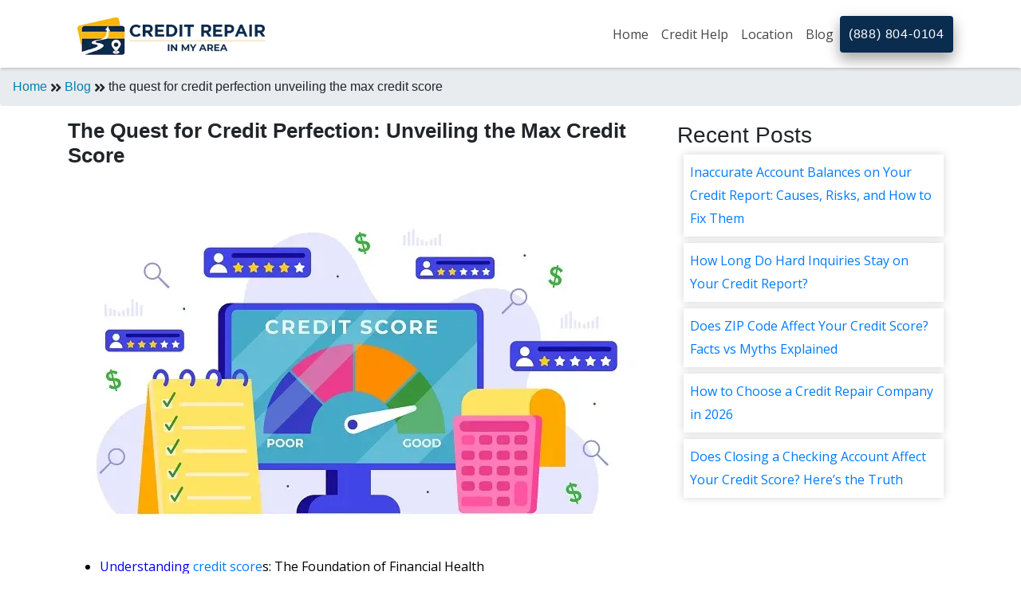

--- FILE ---
content_type: text/html; charset=UTF-8
request_url: https://www.creditrepairinmyarea.com/blog/the-quest-for-credit-perfection-unveiling-the-max-credit-score/
body_size: 16204
content:
<!DOCTYPE html>
<html lang="En">

<head>
    <meta charset="UTF-8">
    <title>The Quest for Credit Perfection: Unveiling the Max Credit Score</title>
    <meta name="description" content="Unlock the secrets to achieving the highest credit score possible with our expert guidance. Join the quest for credit perfection today!">
    <meta name="keywords" content="Max Credit Score">
    <meta name="google-site-verification" content="l-G6gb6LnvSltbXz6N7qgpAzGbSmNCGNSPTwJxCGXRA" />
    <meta name="msvalidate.01" content="FD2F2AD2732E80339266CB89611C431B" />
    <meta name="viewport" content="width=device-width, initial-scale=1.0">
    <meta name="robots" content="index, follow">
    <link rel="canonical" href="https://www.creditrepairinmyarea.com/blog/the-quest-for-credit-perfection-unveiling-the-max-credit-score/">
    <link rel="icon" href="https://www.creditrepairinmyarea.com/Fevicon.png" sizes="16x16 32x32" type="image/png">
    

    <meta property="og:title" content=Best Credit Repair Companies - Credit Repair In My Area>
    <meta property="og:site_name" content=creditrepairinmyarea>
    <meta property="og:url" content=https://www.creditrepairinmyarea.com/>
    <meta property="og:description" content= Discover top credit repair companies near you for expert help with improving your credit score. Find trusted, local services to get your financial health back on track.>
    <meta property="og:type" content=website>
    <meta property="og:image" content=https://www.creditrepairinmyarea.com/assets/images/Home_Page_Banner.webp>

    <!-- Facebook Meta Tags -->
    <meta property="og:url" content="https://www.creditrepairinmyarea.com/">
    <meta property="og:type" content="website">
    <meta property="og:title" content="Best Credit Repair Companies - Credit Repair In My Area">
    <meta property="og:description" content="Find best credit repair companies in My Area by location, company name, or zip code. Get the phone number, address, and reviews to find out which company is best for your needs.">
    <meta property="og:image" content="https://www.creditrepairinmyarea.com/assets/images/credit-repair-in-my-area-logo.webp">

    <!-- Twitter Meta Tags -->
    <meta name="twitter:card" content="summary_large_image">
    <meta property="twitter:domain" content="creditrepairinmyarea.com">
    <meta property="twitter:url" content="https://www.creditrepairinmyarea.com/">
    <meta name="twitter:title" content="Best Credit Repair Companies - Credit Repair In My Area">
    <meta name="twitter:description" content="Find best credit repair companies in My Area by location, company name, or zip code. Get the phone number, address, and reviews to find out which company is best for your needs.">
    

    <link href="https://fonts.googleapis.com/css?family=Open+Sans&display=swap" rel="stylesheet" media="all">
    <!-- Stylesheets -->
    <!-- <link rel="stylesheet" href="https://stackpath.bootstrapcdn.com/bootstrap/4.1.3/css/bootstrap.min.css"> -->
    <link rel="stylesheet" href="https://maxcdn.bootstrapcdn.com/bootstrap/4.0.0/css/bootstrap.min.css"
        integrity="sha384-Gn5384xqQ1aoWXA+058RXPxPg6fy4IWvTNh0E263XmFcJlSAwiGgFAW/dAiS6JXm" crossorigin="anonymous" media="all">

    <link href="https://fonts.googleapis.com/css?family=Montserrat:400,500,600,700,900" rel="stylesheet" media="all">
    <link rel="stylesheet" href="https://use.fontawesome.com/releases/v5.6.1/css/all.css" media="all">
    <link rel="stylesheet" href="https://www.creditrepairinmyarea.com/assets/css/animate.css" media="all">
    <link rel="stylesheet" href="https://www.creditrepairinmyarea.com/assets/css/style.css" media="all">
    <!-- <link rel="stylesheet" href="https://www.creditrepairinmyarea.com/assets/css/rating.css" media="all"> -->

    <meta name="p:domain_verify" content="792464275ad870a36fd95f1ef9f13615" />
</head>

<body>
    <nav class="navbar navbar-expand-lg navbar-main sticky-top">
        <div class="container">
            <a class="navbar-brand branding" href="https://www.creditrepairinmyarea.com/" style="padding-bottom: 0;">
                <img src="https://www.creditrepairinmyarea.com/assets/images/credit-repair-in-my-area-logo.webp" alt="Credit Repair Company"
                    class="logo">
                            </a>
            <button class="navbar-toggler" type="button" data-toggle="collapse" data-target="#navbarSupportedContent"
                aria-controls="navbarSupportedContent" aria-expanded="false" aria-label="Toggle navigation">
                <span class="fa fa-bars"></span>
            </button>

            <div class="collapse navbar-collapse justify-content-end" id="navbarSupportedContent">
                <ul class="navbar-nav nav-menu text-center">
                    <li class="nav-item ">
                        <a class="nav-link" href="https://www.creditrepairinmyarea.com/">Home</a>
                    </li>
                
                    <li class="nav-item dropdown">
						<a class="nav-link " href="#" id="navbarDropdown1" role="button" data-toggle="dropdown" aria-haspopup="true" aria-expanded="false">
						Credit Help 
						</a>
                      
                        <div class="dropdown-menu menuleft dropdown-content dropdown-multicol2" aria-labelledby="dropdownMenuButton">
                            
                            <div class="dropdown-col">
								<p class="dropdown-item"><b>Services</b></p>
								<a class="dropdown-item" href="https://www.creditrepairinmyarea.com/good-credit-score/">Credit Score</a>
								<a class="dropdown-item" href="https://www.creditrepairinmyarea.com/credit-monitoring-services/">Credit Monitoring </a>
								<a class="dropdown-item" href="https://www.creditrepairinmyarea.com/credit-report/">Credit Reporting </a>								
								<a class="dropdown-item" href="https://www.creditrepairinmyarea.com/increase-credit-limit/">Increase Credit Limit</a>
                                <a class="dropdown-item" href="https://www.creditrepairinmyarea.com/bankruptcy/">Bankruptcy</a>
                                <a class="dropdown-item" href="https://www.creditrepairinmyarea.com/financial-planning/">Financial Planning</a>
								<a class="dropdown-item" href="https://www.creditrepairinmyarea.com/credit-repair-specialist/">Credit Repair specialist</a>
                            </div>
                            <div class="dropdown-col">
								<p class="dropdown-item"><b>Fixing credit</b></p>
								<a class="dropdown-item" href="https://www.creditrepairinmyarea.com/how-to-improve-your-credit-score/">Improve credit score</a>
                                <a class="dropdown-item" href="https://www.creditrepairinmyarea.com/how-to-fix-your-credit-score/">Fix your credit score</a>
                                <a class="dropdown-item" href="https://www.creditrepairinmyarea.com/cleaning-your-credit-report/">Cleaning Credit Report</a>																
								<a class="dropdown-item" href="https://www.creditrepairinmyarea.com/dispute-negative-items-on-credit-report/">How to dispute negative items</a>
                                <a class="dropdown-item" href="https://www.creditrepairinmyarea.com/credit-utilization/">Credit Utilization</a>								
								<a class="dropdown-item" href="https://www.creditrepairinmyarea.com/identity-theft/">Identify Theft</a>
								<a class="dropdown-item" href="https://www.creditrepairinmyarea.com/debt-collection-agency/">Debt Collection Agency</a>								
                            </div>
                            <div class="dropdown-col">
                                <p class="dropdown-item"><b>Negative items</b></p>
                                <a class="dropdown-item" href="https://www.creditrepairinmyarea.com/how-to-remove-charge-offs-from-your-credit-report/">How to remove charge-offs?</a>
                                <a class="dropdown-item" href="https://www.creditrepairinmyarea.com/how-to-remove-repossession-from-credit-report/">How to remove repossession?</a>
                                <a class="dropdown-item" href="https://www.creditrepairinmyarea.com/how-to-remove-inquiries-on-credit-report/">How to remove inquiries?</a>
                                <a class="dropdown-item" href="https://www.creditrepairinmyarea.com/how-to-remove-late-payments-from-credit-reports/">How to remove late payments?</a>
                                <a class="dropdown-item" href="https://www.creditrepairinmyarea.com/how-to-remove-a-bankruptcies-from-credit-report/">How to remove bankruptcies?</a>
                                <a class="dropdown-item" href="https://www.creditrepairinmyarea.com/how-to-remove-foreclosure-from-credit-report/">How to remove foreclosures?</a>
                                <a class="dropdown-item" href="https://www.creditrepairinmyarea.com/how-to-remove-collection-from-credit-report/">How to remove collections?</a>
                                <!-- <a class="dropdown-item" href="https://www.creditrepairinmyarea.com/how-to-remove-medical-bills-from-credit-report/">How to remove medical bills?</a>
                                <a class="dropdown-item" href="https://www.creditrepairinmyarea.com/how-to-remove-judgment-from-credit-report/">How to remove judgments?</a> -->
                            </div>
                        </div>
					</li> 

                

                    <li class="nav-item dropdown">
                        <a class="nav-link" href="https://www.creditrepairinmyarea.com/locations/" id="navbarDropdown2" >
                            Location
                        </a>
                        <div class="dropdown-menu dropdown-content" aria-labelledby="navbarDropdown2">
                            <a class="dropdown-item"
                                href="https://www.creditrepairinmyarea.com/credit-repair-atlanta/georgia/">Atlanta</a>
                            <a class="dropdown-item"
                                href="https://www.creditrepairinmyarea.com/credit-repair-chicago/illinois/">Chicago</a>
                            <a class="dropdown-item"
                                href="https://www.creditrepairinmyarea.com/credit-repair-denver/colorado/">Denver</a>
                            <a class="dropdown-item"
                                href="https://www.creditrepairinmyarea.com/credit-repair-detroit/michigan/">Detroit</a>
                            <a class="dropdown-item"
                                href="https://www.creditrepairinmyarea.com/credit-repair-Honolulu/hawaii/">Honolulu</a>
                            <a class="dropdown-item"
                                href="https://www.creditrepairinmyarea.com/credit-repair-houston/texas/">Houston</a>
                            <a class="dropdown-item"
                                href="https://www.creditrepairinmyarea.com/credit-repair-los-angeles/california/">Los Angeles</a>
                            <a class="dropdown-item"
                                href="https://www.creditrepairinmyarea.com/credit-repair-miami/florida/">Miami</a>
                            <a class="dropdown-item" href="https://www.creditrepairinmyarea.com/credit-repair-new-york/new-york/">New
                                York</a>
                            <a class="dropdown-item" href="https://www.creditrepairinmyarea.com/credit-repair-philadelphia/pennsylvania/
							">Philadelphia</a>
                            <a class="dropdown-item"
                                href="https://www.creditrepairinmyarea.com/credit-repair-san-jose/california/">San Jose</a>
                            <a class="dropdown-item"
                                href="https://www.creditrepairinmyarea.com/credit-repair-stockton/california/">Stockton</a>
                            <a class="dropdown-item"
                                href="https://www.creditrepairinmyarea.com/credit-repair-tampa/florida/">Tampa</a>
                                <a class="dropdown-item"
                                href="https://www.creditrepairinmyarea.com/locations/">View All</a>
                        </div>
                    </li>
                   
                    <li class="nav-item">
                        <a class="nav-link" href="https://www.creditrepairinmyarea.com/blog/">Blog</a>
                    </li>
                </ul>
            </div>
            
            <button id="headerButton"  class="btn btn-service mobilebtn"  ><a class="text-white"  href="tel:+18888040104" >(888) 804-0104 </a></button>
        </div>
    </nav>
    <script src="https://www.creditrepairinmyarea.com/assets/js/jquery.min.js" type="text/javascript"></script>
    <!-- <script src="https://www.creditrepairinmyarea.com/assets/js/jquery1.11.3.min.js"></script> -->
    <script src="https://www.creditrepairinmyarea.com/assets/js/jquery-3.2.1.slim.min.js"></script>

    <style>
        div.dropdown-multicol2>div.dropdown-col {
            display: table-cell;
            width: 35%;
        }
        .menuleft {
            left: -358px;
        }
        .mobilebtn {
            display: block;
            width: 100%;
            text-align: center;
            padding: 10px;
        }

        @media (min-width: 768px) {
        .mobilebtn {
            width: auto;
            display: inline-block;
        }
    }
     
    </style><!-- <section class="content">
  <section class="hero-banner1" style="background: url(https://www.creditrepairinmyarea.com/assets/images/About-Us-Banner.jpg); background-size: cover!important;">
    <div class="row">
      <div class="container">
        <div class="col-md-12 ">
          <div class="empty-space1 mt-4">
            <div class="brand-title text-center">
              <h1 style="color:#fff;"><strong>Blog</strong></h1>
            </div>
          </div>
        </div>
      </div>
    </div>
  </section>
</section> -->
<div class="breadcrumb"><a href="https://www.creditrepairinmyarea.com">Home</a>&nbsp;<i class="fa fa-angle-double-right"></i></i>&nbsp;<a href="https://www.creditrepairinmyarea.com/blog/">Blog</a>&nbsp;<i class="fa fa-angle-double-right"></i></i>&nbsp;the quest for credit perfection unveiling the max credit score</div><script type="application/ld+json">
{"@context":"https://schema.org","@type":"BreadcrumbList","itemListElement":[{"@type":"ListItem","position":1,"name":"Home","item":"https://www.creditrepairinmyarea.com/"},{"@type":"ListItem","position":2,"name":"Blog","item":"https://www.creditrepairinmyarea.com/blog/"},{"@type":"ListItem","position":3,"name":"How to Repair a Low Credit Score: A Comprehensive Guide","item":"https://www.creditrepairinmyarea.com/blog/the-quest-for-credit-perfection-unveiling-the-max-credit-score/"}]}</script>


<div class="container">

  <section class="content">

    <div class="row">
      <div class="col-md-8">
        <h1 style="font-size: 26px;">


          <b>The Quest for Credit Perfection: Unveiling the Max Credit Score</b>
        </h1>
        <img src="https://www.creditrepairinmyarea.com/assets/upload/blog/the-quest-for-credit-perfection-unveiling-the-max-credit-score.webp" alt="the-quest-for-credit-perfection-unveiling-the-max-credit-score " class="img-fluid" loading="lazy">

        <div style="font-family: 'Times New Roman', serif; color: #000000;">
<nav>
<ul>
<li><a href="#understanding-credit-scores" style="color: #0000FF;">Understanding <a href="https://www.creditrepairinmyarea.com/good-credit-score/" title="credit score">credit score</a>s: The Foundation of Financial Health</a></li>
<li><a href="#the-elusive-850-credit-score" style="color: #0000FF;">The Elusive 850: Unveiling the Max Credit Score</a></li>
<li><a href="#factors-influencing-your-credit-score" style="color: #0000FF;">Factors Influencing Your Credit Score</a></li>
<li><a href="#credit-score-tiers-and-what-they-mean" style="color: #0000FF;">Credit Score Tiers and What They Mean</a></li>
<li><a href="#strategies-for-achieving-credit-perfection" style="color: #0000FF;">Strategies for Achieving Credit Perfection</a></li>
<li><a href="#common-myths-and-misconceptions" style="color: #0000FF;">Common Myths and Misconceptions About Credit Scores</a></li>
<li><a href="#the-future-of-credit-scoring" style="color: #0000FF;">The Future of Credit Scoring</a></li>
<li><a href="#conclusion-your-path-to-credit-excellence" style="color: #0000FF;">Conclusion: Your Path to Credit Excellence</a></li>
</ul>
</nav>

<h2 id="understanding-credit-scores">Understanding Credit Scores: The Foundation of Financial Health</h2>
<p>
Embark on a journey to unlock the secrets of credit perfection. This guide demystifies the maximum credit score, revealing the strategies and insights needed to achieve financial excellence in 2025. Discover how to navigate the complex world of credit and attain your highest possible score.
</p>

<p>
In the intricate landscape of personal finance, a credit score acts as a crucial barometer of an individual's financial reliability. It’s a three-digit number that lenders, landlords, and even some employers use to gauge the likelihood of you repaying borrowed money or fulfilling contractual obligations. For many, the ultimate goal is to achieve what is colloquially known as "credit perfection" – a flawless credit history reflected in the highest possible credit score. This pursuit isn't just about vanity; it’s about unlocking doors to better financial opportunities, from securing lower interest rates on loans to obtaining more favorable terms on insurance policies. Understanding what constitutes a credit score, how it's calculated, and what factors contribute to its elevation is the first, indispensable step on this quest. In 2025, the importance of a robust credit score remains paramount, as financial institutions continue to rely heavily on these metrics to assess risk. This comprehensive exploration will delve deep into the mechanics of credit scoring, the significance of the maximum score, and the actionable strategies you can implement to ascend to the pinnacle of creditworthiness.
</p>

<h2 id="the-elusive-850-credit-score">The Elusive 850: Unveiling the Max Credit Score</h2>
<p>
The pinnacle of credit scoring is widely recognized as an 850. This score represents the highest possible rating a consumer can achieve, signifying an impeccable credit history and an exceptionally low risk to lenders. While reaching this zenith is a challenging endeavor, understanding its components and the dedication required is the first step towards its attainment. An 850 credit score isn't just a number; it's a testament to consistent, responsible financial behavior over an extended period. It indicates a borrower who pays bills on time, manages debt judiciously, and maintains a long-standing positive relationship with credit. For those aiming for this elite status, the journey involves meticulous attention to detail in managing all aspects of their credit profile.
</p>

<p>
In the United States, the most commonly used credit scoring models are FICO and VantageScore. Both systems aim to predict the likelihood of a borrower defaulting on a loan within a two-year period. While the underlying principles are similar, there can be slight variations in how they weigh different factors and the exact scoring ranges they employ. However, the universally acknowledged maximum score across these models is 850. Achieving this score means you are virtually a perfect candidate for any type of credit, from mortgages and auto loans to credit cards and personal loans. Lenders view individuals with an 850 score as having demonstrated a superior ability to manage credit responsibly, making them the least risky borrowers. This translates into significant financial advantages.
</p>

<p>
The benefits of possessing an 850 credit score are substantial. Firstly, it grants access to the absolute lowest interest rates available. This can save individuals tens of thousands of dollars over the life of a mortgage or a car loan. For example, a borrower with an 850 score might qualify for a mortgage interest rate that is 0.5% to 1% lower than someone with a score in the high 700s. Over a 30-year mortgage, this difference can amount to a considerable sum. Secondly, it often leads to easier loan approvals and higher credit limits. Lenders are more willing to extend larger amounts of credit to individuals they perceive as virtually risk-free. This can be beneficial for major purchases or for building a robust emergency fund through accessible credit lines.
</p>

<p>
Furthermore, an 850 credit score can influence other financial aspects of life. Landlords may be more inclined to rent to tenants with perfect credit, as it suggests reliability in meeting rental obligations. Insurance companies might offer lower premiums for auto or home insurance, as a strong credit history is sometimes correlated with a lower likelihood of filing claims. Even some employers, particularly in roles involving financial responsibility, may review <a href="https://www.creditrepairinmyarea.com/credit-report/" title="credit report">credit report</a>s as part of their background checks. Therefore, the quest for credit perfection is not merely about obtaining the best loan terms; it’s about establishing a foundation of financial trust and responsibility that permeates various facets of one's life. In 2025, as economic conditions continue to evolve, a stellar credit score remains a powerful asset, offering a buffer against uncertainty and a gateway to unparalleled financial flexibility.
</p>

<h2 id="factors-influencing-your-credit-score">Factors Influencing Your Credit Score</h2>
<p>
Understanding the components that make up a credit score is crucial for anyone aiming for perfection. While the exact algorithms are proprietary, credit bureaus and scoring model developers have outlined the key factors that heavily influence this vital financial metric. These factors, when managed effectively, pave the way to an optimal score.
</p>

<h3>Payment History: The Cornerstone of Creditworthiness</h3>
<p>
Payment history is, by far, the most significant factor in determining your credit score, typically accounting for about 35% of the FICO score. This category reflects your track record of paying bills on time. Every late payment, missed payment, or delinquency can have a substantial negative impact. Even a single 30-day late payment can significantly lower your score, and the impact intensifies with longer delays (60, 90 days, or more) and more frequent occurrences. Conversely, a consistent history of on-time payments is the bedrock upon which a high credit score is built. This includes payments for credit cards, mortgages, auto loans, student loans, and any other form of credit. For those striving for perfection, ensuring every payment is made by its due date, or even a few days in advance, is non-negotiable. Setting up automatic payments or reminders can be invaluable tools in maintaining this crucial aspect of your credit profile.
</p>

<h3><a href="https://www.creditrepairinmyarea.com/credit-utilization/" title="Credit Utilization">credit utilization</a> Ratio: The Art of Responsible Borrowing</h3>
<p>
The credit utilization ratio (CUR) is the second most important factor, comprising approximately 30% of your FICO score. This ratio compares the amount of credit you are currently using to your total available credit limit. For instance, if you have a credit card with a $10,000 limit and you owe $2,000 on it, your CUR is 20% ($2,000 / $10,000). Experts consistently recommend keeping this ratio below 30%, but for those aiming for perfection, keeping it even lower, ideally below 10%, is advisable. A high CUR can signal to lenders that you are heavily reliant on credit, which increases their perceived risk. This is why maintaining low balances across all your credit accounts, even if you have the means to pay them off in full each month, is a critical strategy for maximizing your score. It's also important to note that this applies to each individual card as well as your overall credit usage.
</p>

<h3>Length of Credit History: The Value of Time</h3>
<p>
The length of your credit history contributes about 15% to your FICO score. This factor considers both the age of your oldest account and the average age of all your accounts. A longer credit history generally indicates more experience managing credit, which is viewed favorably by lenders. This means that the longer you’ve had credit accounts and managed them responsibly, the more positive this factor will be. For younger individuals or those new to credit, this factor can be a hurdle. However, the key here is patience and consistent responsible behavior over time. Avoid closing old, unused credit accounts, as this can shorten your average account age and negatively impact this factor.
</p>

<h3>Credit Mix: Diversification of Debt</h3>
<p>
Your credit mix, accounting for about 10% of your FICO score, refers to the variety of credit accounts you have. This includes revolving credit (like credit cards) and installment loans (like mortgages, auto loans, or student loans). Having a healthy mix can demonstrate that you can manage different types of credit responsibly. However, it's important to note that this factor is less critical than payment history or credit utilization. You don't need to open new accounts solely to diversify your credit mix; doing so could potentially harm your score if not managed properly. Focus on managing the credit you have well.
</p>

<h3>New Credit: A Measured Approach</h3>
<p>
The final 10% of your FICO score is influenced by new credit. This category looks at how many new credit accounts you've opened recently and how many hard inquiries you have on your credit report. Opening multiple new credit accounts in a short period can signal increased risk, as it might suggest financial distress or an attempt to take on too much debt. Similarly, multiple hard inquiries (which occur when you apply for credit) can also slightly lower your score. Therefore, it's wise to be judicious about applying for new credit. Only apply for credit when you genuinely need it, and try to do so within a limited timeframe if you are shopping for a particular type of loan, like a mortgage or auto loan, as scoring models often "batch" inquiries for these within a specific window.
</p>

<h2 id="credit-score-tiers-and-what-they-mean">Credit Score Tiers and What They Mean</h2>
<p>
Credit scores are typically categorized into different tiers, each representing a distinct level of credit risk. Understanding these tiers provides context for where you stand and what improvements are necessary to reach the coveted 850. These tiers are not official designations but are widely used by financial institutions and consumers to interpret score ranges.
</p>

<h3>Exceptional Credit (800-850)</h3>
<p>
This is the elite tier, reserved for individuals with a near-perfect credit history. Those in this range have consistently demonstrated exceptional financial responsibility. They rarely miss payments, maintain very low credit utilization ratios, have a long credit history, and manage a healthy mix of credit. Borrowers in this tier receive the best possible interest rates, the most favorable loan terms, and are often approved for credit with minimal scrutiny. For those aiming for the 850, this is the final frontier, requiring meticulous attention to every detail of their credit management.
</p>

<h3>Very Good Credit (740-799)</h3>
<p>
Individuals in this tier have a strong credit history and are considered low-risk borrowers. They typically pay their bills on time, manage their credit utilization reasonably well, and have a decent length of credit history. While they may not always qualify for the absolute lowest interest rates available, they will still receive very competitive terms on loans and credit cards. This tier is an excellent position to be in, and many individuals who achieve it are well on their way to "credit perfection."
</p>

<h3>Good Credit (670-739)</h3>
<p>
This tier represents a solid credit history. Borrowers in this range are generally considered reliable, but they may have minor blemishes on their record, such as an occasional late payment or a slightly higher credit utilization ratio. They will qualify for most standard loan products and credit cards, but often at interest rates that are higher than those offered to individuals with "Very Good" or "Exceptional" credit. Improving from this tier involves consistent on-time payments and reducing credit utilization.
</p>

<h3>Fair Credit (580-669)</h3>
<p>
This tier indicates a credit history with some significant issues. Borrowers in this range may have experienced late payments, defaults, or have a high credit utilization ratio. Access to credit may be limited, and when available, it often comes with higher interest rates and less favorable terms. Individuals in this tier need to focus on fundamental credit-building strategies, primarily ensuring all payments are made on time and reducing debt.
</p>

<h3>Poor Credit (Below 580)</h3>
<p>
Scores in this range signal a high level of risk to lenders. This typically results from serious delinquencies, bankruptcies, or a very limited credit history. Obtaining new credit can be extremely challenging, and if approved, it will likely come with very high interest rates and restrictive terms. Rebuilding credit from this point requires a dedicated and disciplined approach, often starting with secured credit cards or credit-builder loans.
</p>

<p>
It's important to remember that these tiers are general guidelines. Lenders may have their own internal scoring thresholds and may consider other factors beyond the credit score itself when making lending decisions. However, understanding these tiers provides a clear roadmap for the "Quest for Credit Perfection." Moving from "Good" to "Very Good," and then to "Exceptional," requires consistent application of sound credit management principles.
</p>

<h2 id="strategies-for-achieving-credit-perfection">Strategies for Achieving Credit Perfection</h2>
<p>
Reaching an 850 credit score is a marathon, not a sprint. It requires a sustained commitment to impeccable financial habits. Here are the key strategies to implement on your quest for credit perfection.
</p>

<h3>1. Master Your Payment History</h3>
<p>
This is the non-negotiable foundation.
</p>
<ul>
<li><strong>Pay Every Bill On Time, Every Time:</strong> Set up automatic payments for all your credit accounts, loans, and bills. If you prefer manual payments, schedule reminders in your calendar well in advance of the due date.</li>
<li><strong>Never Miss a Payment:</strong> Even a single 30-day late payment can significantly impact your score. If you anticipate a difficulty in making a payment, contact the lender *before* the due date to discuss potential arrangements.</li>
<li><strong>Monitor Your Credit Reports:</strong> Regularly check your credit reports from all three major bureaus (Equifax, Experian, and TransUnion) for any errors or inaccuracies that could negatively affect your score. You are entitled to a free report from each bureau annually at <a href="https://www.annualcreditreport.com" target="_blank" style="color: #0000FF;">AnnualCreditReport.com</a>.</li>
</ul>

<h3>2. Keep Your Credit Utilization Low</h3>
<p>
Aim for an ultra-low ratio to signal financial strength.
</p>
<ul>
<li><strong>Maintain Balances Below 10%:</strong> Ideally, keep your credit utilization ratio below 10% on each credit card and overall. For example, on a card with a $10,000 limit, aim to keep the balance below $1,000.</li>
<li><strong>Pay Down Balances Strategically:</strong> If you have multiple cards, focus on paying down the one with the highest utilization first (the "debt avalanche" method) or the smallest balance first (the "debt snowball" method) to build momentum.</li>
<li><strong>Request Credit Limit Increases:</strong> If you have a good payment history with a particular card issuer, consider requesting a credit limit increase. If approved, and you maintain your spending habits, this will automatically lower your utilization ratio. However, only do this if you trust yourself not to spend more.</li>
<li><strong>Avoid Maxing Out Cards:</strong> Never let your balances approach your credit limits. This is a major red flag for lenders.</li>
</ul>

<h3>3. Cultivate a Long Credit History</h3>
<p>
Time and consistent positive behavior are your allies.
</p>
<ul>
<li><strong>Keep Old Accounts Open:</strong> Unless an old account has exorbitant annual fees or a history of issues, keep it open and active, even if you use it infrequently. Closing old accounts can reduce your average account age and negatively impact your score.</li>
<li><strong>Use Older Cards Periodically:</strong> To keep older accounts active and prevent them from being closed by the issuer due to inactivity, make a small purchase on them every few months and pay it off immediately.</li>
</ul>

<h3>4. Diversify Your Credit Mix (Wisely)</h3>
<p>
Demonstrate your ability to handle different credit types.
</p>
<ul>
<li><strong>Maintain a Mix of Credit:</strong> If possible, have a combination of revolving credit (credit cards) and installment loans (mortgage, auto loan, student loan). This shows lenders you can manage various credit products.</li>
<li><strong>Don't Open Accounts Solely for Mix:</strong> Do not open new accounts just to improve your credit mix if you don't need them. The potential negative impact of a new inquiry and a new account can outweigh the benefits.</li>
</ul>

<h3>5. Be Strategic About New Credit</h3>
<p>
Apply for credit only when necessary.
</p>
<ul>
<li><strong>Limit New Applications:</strong> Only apply for credit when you have a specific need, such as buying a home or a car.</li>
<li><strong>Shop Smart for Loans:</strong> When shopping for a mortgage or auto loan, try to do so within a short period (e.g., 14-45 days, depending on the scoring model). Credit bureaus often treat multiple inquiries for these types of loans within this window as a single inquiry to allow for rate shopping.</li>
<li><strong>Avoid Unnecessary Inquiries:</strong> Be mindful of "soft inquiries" (like checking your own credit score) versus "hard inquiries" (when you apply for credit). Soft inquiries do not affect your score, but hard inquiries can.</li>
</ul>

<h3>6. Understand and Leverage Credit Scoring Models</h3>
<p>
FICO and VantageScore are the dominant models. While their exact calculations are secret, their core principles are well-understood. For instance, FICO 9 and FICO 10T are newer versions that may weigh certain factors differently, such as medical debt or rent payments. Staying informed about the latest scoring models can provide an edge. Some newer models are starting to incorporate rent payments, which can be a boon for individuals who consistently pay rent on time but have limited credit history. Platforms like <a href="https://www.creditkarma.com" target="_blank" style="color: #0000FF;">Credit Karma</a> and your credit card issuer often provide free access to your credit score, allowing you to track your progress.
</p>

<h3>7. Consider Rent and Utility Reporting</h3>
<p>
In recent years, services have emerged that allow consumers to report on-time rent and utility payments to credit bureaus. While not universally adopted by all lenders or scoring models, this can be a valuable tool for individuals who have a strong track record of paying these bills but lack traditional credit accounts. By reporting these payments, you can begin to build a positive credit history.
</p>

<h3>8. Patience and Consistency are Key</h3>
<p>
Achieving credit perfection is a long-term endeavor. There are no quick fixes. The most effective strategies involve consistent, responsible financial behavior over many years. Celebrate small victories, stay disciplined, and trust the process.
</p>

<h2 id="common-myths-and-misconceptions">Common Myths and Misconceptions About Credit Scores</h2>
<p>
The world of credit scores is rife with misinformation. Debunking these myths is crucial for effective credit management.
</p>

<h3>Myth 1: Checking Your Own Credit Score Lowers It.</h3>
<p>
<strong>Fact:</strong> This is false. When you check your own credit score or obtain a copy of your credit report for your own review, it's considered a "soft inquiry." Soft inquiries do not affect your credit score in any way. Only "hard inquiries," which occur when you apply for new credit, can have a small, temporary impact.
</p>

<h3>Myth 2: You Need to Carry a Balance on Your Credit Card to Build Credit.</h3>
<p>
<strong>Fact:</strong> This is a dangerous misconception. The most critical factor for building credit is making payments on time. You can build an excellent credit score by paying your credit card balances in full every month. In fact, carrying a balance incurs interest charges and can negatively impact your credit utilization ratio if not managed carefully.
</p>

<h3>Myth 3: Closing Old Credit Cards is Always a Good Idea.</h3>
<p>
<strong>Fact:</strong> As mentioned earlier, closing old credit cards can actually hurt your score. It reduces your average length of credit history and can increase your credit utilization ratio if you have balances on other cards. Only close an account if it has a high annual fee, a history of problems, or if you are truly tempted to overspend on it.
</p>

<h3>Myth 4: All Credit Scores Are the Same.</h3>
<p>
<strong>Fact:</strong> There are different scoring models (FICO, VantageScore) and different versions of these models (e.g., FICO 8, FICO 9, FICO 10T). Additionally, your credit score can vary slightly depending on which of the three major credit bureaus (Equifax, Experian, TransUnion) is used, as their data may differ slightly.
</p>

<h3>Myth 5: Your Credit Score is Fixed and Cannot Be Changed.</h3>
<p>
<strong>Fact:</strong> Your credit score is dynamic and can change based on your financial behavior. With consistent, positive financial habits, you can significantly improve your score over time. Conversely, negative actions can cause it to drop.
</p>

<h3>Myth 6: Denying a Credit Card Application is Bad for Your Credit.</h3>
<p>
<strong>Fact:</strong> Being denied for a credit card is not inherently bad for your credit score. The act of applying for credit results in a hard inquiry, which has a small impact. However, the denial itself does not directly lower your score. It's important to understand the reasons for denial (which you should be notified of) and address those issues.
</p>

<h3>Myth 7: You Can Remove Accurate Negative Information from Your Credit Report.</h3>
<p>
<strong>Fact:</strong> You cannot legally remove accurate negative information (like late payments or collections) from your credit report before it ages off (typically after seven years, or ten years for bankruptcy). Be wary of companies that promise to do this; they are often scams. The best approach is to address the debt and focus on building positive credit history moving forward.
</p>

<h2 id="the-future-of-credit-scoring">The Future of Credit Scoring</h2>
<p>
The credit scoring landscape is continuously evolving, driven by technological advancements and changing consumer behaviors. In 2025 and beyond, several trends are shaping how creditworthiness is assessed.
</p>

<h3>Alternative Data Integration</h3>
<p>
Lenders and scoring model developers are increasingly exploring the use of "alternative data" to provide a more holistic view of a consumer's financial behavior. This can include:
</p>
<ul>
<li><strong>Rent Payments:</strong> As mentioned, the reporting of on-time rent payments is becoming more prevalent, helping individuals with limited traditional credit history.</li>
<li><strong>Utility Payments:</strong> Similar to rent, consistent payment of utility bills (electricity, gas, water, phone) can be reported.</li>
<li><strong>Bank Transaction Data:</strong> With consumer consent, lenders may analyze bank account activity to assess cash flow, spending habits, and savings patterns.</li>
<li><strong>Cash Flow Underwriting:</strong> Instead of solely relying on credit scores, some lenders are moving towards analyzing a borrower's actual cash flow to determine repayment ability.</li>
</ul>
<p>
These alternative data sources can be particularly beneficial for "credit invisibles" – individuals with little to no credit history – and those looking to improve their scores by demonstrating responsible financial management outside of traditional credit products.
</p>

<h3>Advanced Analytics and AI</h3>
<p>
The use of artificial intelligence (AI) and machine learning is becoming more sophisticated in credit scoring. These technologies can analyze vast datasets to identify complex patterns and correlations that might be missed by traditional models. This can lead to more accurate risk assessments and potentially fairer lending practices. AI can also help in detecting fraud more effectively.
</p>

<h3>Focus on Cash Flow and Financial Health</h3>
<p>
There's a growing recognition that a credit score, while important, doesn't always paint the full picture of an individual's financial health. The focus is shifting towards a more comprehensive assessment of a borrower's ability to manage their finances, including their income, expenses, savings, and overall cash flow. This approach aims to reduce reliance on historical credit data alone and provide a more forward-looking view of repayment capacity.
</p>

<h3>Regulatory Scrutiny and Consumer Protection</h3>
<p>
As credit scoring models become more complex, regulatory bodies are paying closer attention to ensure fairness, transparency, and accuracy. There's an ongoing debate about algorithmic bias and the potential for models to inadvertently discriminate against certain demographic groups. Future developments will likely involve stricter oversight and greater emphasis on consumer protection rights.
</p>

<p>
For individuals striving for credit perfection, staying informed about these evolving trends is crucial. While the core principles of responsible credit management remain constant, understanding how new data and technologies are being used can help you optimize your financial profile for the future.
</p>

<h2 id="conclusion-your-path-to-credit-excellence">Conclusion: Your Path to Credit Excellence</h2>
<p>
The quest for credit perfection, culminating in the elusive 850 credit score, is a testament to disciplined financial stewardship. It's a journey that rewards patience, consistency, and a deep understanding of the factors that influence your financial reputation. By mastering your payment history, diligently managing your credit utilization, cultivating a long and diverse credit history, and being strategic with new credit applications, you lay a robust foundation for achieving your highest possible score. Remember that credit perfection isn't just about reaching a number; it's about building a financial life characterized by trust, reliability, and access to the best opportunities. The insights and strategies outlined in this guide provide a clear roadmap for 2025 and beyond. Embrace these principles, stay vigilant against common misconceptions, and leverage emerging trends in credit scoring to your advantage. Your path to credit excellence is within reach; it requires dedication, but the rewards—financial freedom, lower costs, and greater peace of mind—are immeasurable. Start today, and build a credit future that empowers you.
</p>
</div>

        <br>
        <h4><b>Related Stories</b></h4>
        <div class="row">
                          <div class="col-md-6">
                  <a href="https://www.creditrepairinmyarea.com/blog/does-closing-a-checking-account-affect-credit-score/">
                    <img src="https://www.creditrepairinmyarea.com/assets/upload/blog/" loading="lazy" alt="Does Closing a Checking Account Affect Your Credit Score? Here’s the Truth" class="img-fluid" style="border-radius: 4px;height: 220px;width: 390px;">
                    <p class="text-left pt-2" style="font-size: 12pt;">Does Closing a Checking Account Affect Your Credit Score? Here’s the Truth</p>
                  </a>
                </div>
                          <div class="col-md-6">
                  <a href="https://www.creditrepairinmyarea.com/blog/which-credit-score-is-most-accurate-fico-vs-vantagescore/">
                    <img src="https://www.creditrepairinmyarea.com/assets/upload/blog/" loading="lazy" alt="Which Credit Score is Most Accurate? FICO vs VantageScore" class="img-fluid" style="border-radius: 4px;height: 220px;width: 390px;">
                    <p class="text-left pt-2" style="font-size: 12pt;">Which Credit Score is Most Accurate? FICO vs VantageScore</p>
                  </a>
                </div>
                          <div class="col-md-6">
                  <a href="https://www.creditrepairinmyarea.com/blog/does-closing-a-checking-account-affect-credit-score-complete-guide-for-consumers/">
                    <img src="https://www.creditrepairinmyarea.com/assets/upload/blog/" loading="lazy" alt=" Does Closing a Checking Account Affect Credit Score? – Complete Guide for Consumers" class="img-fluid" style="border-radius: 4px;height: 220px;width: 390px;">
                    <p class="text-left pt-2" style="font-size: 12pt;"> Does Closing a Checking Account Affect Credit Score? – Complete Guide for Consumers</p>
                  </a>
                </div>
                          <div class="col-md-6">
                  <a href="https://www.creditrepairinmyarea.com/blog/understanding-your-credit-score-a-comprehensive-guide/">
                    <img src="https://www.creditrepairinmyarea.com/assets/upload/blog/what-is-my-credit-score.webp" loading="lazy" alt="Understanding Your Credit Score: A Comprehensive Guide" class="img-fluid" style="border-radius: 4px;height: 220px;width: 390px;">
                    <p class="text-left pt-2" style="font-size: 12pt;">Understanding Your Credit Score: A Comprehensive Guide</p>
                  </a>
                </div>
                  </div>
      </div>
      <div class="col-md-4">
        <div class="p-1">
          <h3>Recent Posts</h3>
          <div class="mt-2">
            
              <p class="p-2 m-2" style="box-shadow: 0 0 10px #d3d3d3;"><a href="https://www.creditrepairinmyarea.com/blog/inaccurate-account-balances-on-your-credit-report-causes-risks-and-how-to-fix-them/">Inaccurate Account Balances on Your Credit Report: Causes, Risks, and How to Fix Them</a></p>
            
              <p class="p-2 m-2" style="box-shadow: 0 0 10px #d3d3d3;"><a href="https://www.creditrepairinmyarea.com/blog/how-long-do-hard-inquiries-stay-on-your-credit-report/">How Long Do Hard Inquiries Stay on Your Credit Report?</a></p>
            
              <p class="p-2 m-2" style="box-shadow: 0 0 10px #d3d3d3;"><a href="https://www.creditrepairinmyarea.com/blog/does-zip-code-affect-your-credit-score/">Does ZIP Code Affect Your Credit Score? Facts vs Myths Explained</a></p>
            
              <p class="p-2 m-2" style="box-shadow: 0 0 10px #d3d3d3;"><a href="https://www.creditrepairinmyarea.com/blog/how-to-choose-a-credit-repair-company-in-2026/">How to Choose a Credit Repair Company in 2026</a></p>
            
              <p class="p-2 m-2" style="box-shadow: 0 0 10px #d3d3d3;"><a href="https://www.creditrepairinmyarea.com/blog/does-closing-a-checking-account-affect-credit-score/">Does Closing a Checking Account Affect Your Credit Score? Here’s the Truth</a></p>
            
          </div>
        </div>
      </div>

    </div>
  </section>






  <div class="new-item-pagination">
    <nav aria-label="Page navigation">
      <ul class="pagination">
              </ul>
    </nav>
  </div>


</div>
<style>
 section.content p {
    color: #000000;
}
 section.content ul {
    color: #000000;
}
  span {
    font-family: 'Open Sans', sans-serif !important;
    font-size: 16px;
  }

  .blog-img a img {
    width: 226px;
    height: 150px;
  }

  .pagination {

    display: flex;
    padding-left: 0;
    list-style: none;
    border-radius: 0.25rem;
  }

  .pagination a strong {

    border: 1px solid #d5d5d5;
    padding: 7px 16px 9px 18px;
    font-size: 16px;
  }

  .page-item:first-child .page-link {
    margin-left: 0;
    border-bottom-left-radius: 0.25rem;
    border-top-left-radius: 0.25rem;
  }

  .page-link {
    position: relative;
    display: block;
    padding: 0.5rem 0.75rem;
    margin-left: -1px;
    line-height: 1.25;
    color: #0275d8;
    background-color: #fff;
    border: 1px solid #ddd;
  }

  @media (max-width: 768px) {
    .blog-img a img {
      width: auto !important;
    }

    .breadcrumb {
      margin-top: 112px;
    }
  }
</style><footer id="footer">
	<div class="container">
		<div class="row">
			<div class="col-md-4">

			</div>
			<div class="col-md-4">

			</div>
			<div class="col-md-4">

			</div>
		</div>
		<div class="row">
			<div class="col-md-3 footer-style">
				<div class="footer-widget">
					<!-- <img class="img-fluid img-footer" src="https://www.creditrepairinmyarea.com/assets/images/logo.png"> -->
					<p style="font-size: 18px;" class="text-center"><b> Credit Repair in My Area</b></p>
					<p class="text-center">Better Credit, Better Life</p>
					<div class="social_footer mt-2 text-center">
						<a href="https://twitter.com/US_creditrepair" aria-label="Twitter" class="social"><i class="fab fa-twitter-square fa-lg"></i></a>
						<a href="https://www.facebook.com/Creditrepairinmyarea/" aria-label="FaceBook" class="social"><i class="fab fa-facebook fa-lg"></i></a>
						<a href="https://www.instagram.com/creditrepairinmyarea/" aria-label="Instagram" class="social"><i class="fab fa-instagram fa-lg"></i></a>
						<a href="https://www.pinterest.com/CreditRepairinmyArea/" aria-label="Pinterest" class="social"><i class="fab fa-pinterest-square fa-lg"></i></i></a>
					</div>
					<div class="mt-4">
						<p style="font-size: 18px;" class="text-center"><a class="text-white text-center btn-service" style="padding: 10px;border-radius: 7px;" href="tel:+18888040104"><b>(888) 804-0104</b></a></p>
					</div>

				</div>
			</div>
			<div class="col-md-3 footer-style">
				<div class="footer-widget " style="text-align: center;">
					<p style="font-size: 18px;" class="text-center mt-3"><b>Quick Links</b></p>
					<ul class="nav flex-column">
						<li class="mb-3"><a class="a-font-fami" href="https://www.creditrepairinmyarea.com/credit-repair-specialist/">Credit Repair specialist </a></li>
						<li class="mb-3"><a class="a-font-fami" href="https://www.creditrepairinmyarea.com/credit-score-ranges/">Credit Score Range </a></li>
						<li class="mb-3"><a class="a-font-fami" href="https://www.creditrepairinmyarea.com/debt-collection-agency/">Debt Collection Agency</a></li>
						<li class="mb-3"><a class="a-font-fami" href="https://www.creditrepairinmyarea.com/credit-utilization/">Credit Utilization Ratio </a></li>
						<li class="mb-3"><a class="a-font-fami" href="https://www.creditrepairinmyarea.com/debt-to-income/">Debt to Income Ratio</a></li>
					</ul>
				</div>
			</div>
			<div class="col-md-3 footer-style">
				<div class="footer-widget" style="text-align: center;">
					<p style="font-size: 18px;" class="text-center mt-3"><b>Top Cities</b></p>
					<ul class="nav flex-column">
						<li class="mb-3"><a href="https://www.creditrepairinmyarea.com/credit-repair-los-angeles/california/">Los Angeles </a></li>
						<li class="mb-3"><a href="https://www.creditrepairinmyarea.com/credit-repair-miami/florida/">Miami </a></li>
						<li class="mb-3"><a href="https://www.creditrepairinmyarea.com/credit-repair-new-york/new-york/">New York </a></li>
						<li class="mb-3"><a href="https://www.creditrepairinmyarea.com/credit-repair-philadelphia/pennsylvania/">Philadelphia </a></li>
						<li class="mb-3"><a href="https://www.creditrepairinmyarea.com/credit-repair-san-jose/california/">San Jose</a></li>
						<li class="mb-3"><a class="btn btn-service " style="color:white !important; font-size: 1rem !important;border-radius: 0px !important;" href="https://www.creditrepairinmyarea.com/locations/"><b>View All</b> </a></li>
					</ul>
				</div>
			</div>


			<div class="col-md-3 footer-style">
				<div class="footer-widget" style="text-align: center;">
					<p style="font-size: 18px;" class="text-center mt-3"><b>Resources</b></p>
					<ul class="nav flex-column">
						<li class="mb-3"><a href="https://www.creditrepairinmyarea.com/">Home</a></li>
						<li class="mb-3"><a href="https://www.creditrepairinmyarea.com/about-us/">About Us</a></li>
						<li class="mb-3"><a href="https://www.creditrepairinmyarea.com/blog/">Blog</a></li>
						<li class="mb-3"><a href="https://www.creditrepairinmyarea.com/faq/">FAQ</a></li>
						<li class="mb-3"><a href="https://www.creditrepairinmyarea.com/sitemap.xml">Sitemap</a></li>
					</ul>
				</div>
			</div>
		</div>
	</div>
</footer>
<footer class="copy-footer">
	<div class="container">
		<div class="row">
			<div class="col-md-6">
				© 2026 <a href="https://www.creditrepairinmyarea.com/" style="color:#fff;">creditrepairinmyarea</a>. All Rights Reserved.
			</div>
			<div class="col-md-6 text-right">
				<a href="https://www.creditrepairinmyarea.com/about-us/">About</a> | <a href="https://www.creditrepairinmyarea.com/terms-and-conditions/"> Terms & Conditions</a> | <a href="https://www.creditrepairinmyarea.com/privacy-policy/"> Privacy Policy</a>
			</div>
		</div>
	</div>
</footer>

<script type="text/javascript" src="https://use.typekit.net/rid4cba.js"></script>
<script type="text/javascript">
	try {
		Typekit.load({
			async: true
		});
	} catch (e) {}
</script>

<script src="https://www.creditrepairinmyarea.com//assets/js/popper.min.js"></script>
<script src="https://www.creditrepairinmyarea.com//assets/js/bootstrap.min.js"></script>
<!-- <script src="https://www.creditrepairinmyarea.com/assets/js/rating.js"></script> -->

<!-- Global site tag (gtag.js) - Google Analytics -->
<script async src="https://www.googletagmanager.com/gtag/js?id=G-RW7EKFN3JV"></script>
<script>
	window.dataLayer = window.dataLayer || [];

	function gtag() {
		dataLayer.push(arguments);
	}
	gtag('js', new Date());

	gtag('config', 'G-RW7EKFN3JV');
</script>

<script>
	$(function() {
		$('[data-toggle="tooltip"]').tooltip()
	})
</script>

<script>
	$('.searchdropdown')
		.dropdown();

	// $(document).ready(function() {
	//   $(".searchdropdown").select2();

	// });
</script>


<!-- Default Statcounter code for creditrepairinmyarea
https://www.creditrepairinmyarea.com/ -->
<script type="text/javascript">
	var sc_project = 12499055;
	var sc_invisible = 1;
	var sc_security = "1d224f7f";
</script>
<script type="text/javascript" src="https://www.statcounter.com/counter/counter.js" async></script>
<noscript>
	<div class="statcounter"><a title="Web Analytics" href="https://statcounter.com/" target="_blank"><img class="statcounter" src="https://c.statcounter.com/12499055/0/1d224f7f/1/" alt="Web Analytics"></a></div>
</noscript>
<!-- End of Statcounter Code -->

<script type="application/ld+json">
	{
		"@context": "https://schema.org",
		"@type": "Organization",
		"name": "creditrepairinmyarea",
		"url": "https://www.creditrepairinmyarea.com/",
		"aggregateRating": {
			"@type": "AggregateRating",
			"ratingValue": "4.3",
			"bestRating": "5",
			"reviewCount": "219225"
		},
		"sameAs": [
			"https://https://www.facebook.com/Creditrepairinmyarea-111755237666128/",
			"https://twitter.com/US_creditrepair",
			"https://www.pinterest.com/CreditRepairinmyArea/",
			"https://www.instagram.com/creditrepairinmyarea/"
		]
	}
</script>
<!-- Google Tag Manager -->
<script>
	(function(w, d, s, l, i) {
		w[l] = w[l] || [];
		w[l].push({
			'gtm.start': new Date().getTime(),
			event: 'gtm.js'
		});
		var f = d.getElementsByTagName(s)[0],
			j = d.createElement(s),
			dl = l != 'dataLayer' ? '&l=' + l : '';
		j.async = true;
		j.src =
			'https://www.googletagmanager.com/gtm.js?id=' + i + dl;
		f.parentNode.insertBefore(j, f);
	})(window, document, 'script', 'dataLayer', 'GTM-TJB7WR5');
</script>
<!-- End Google Tag Manager -->
</body>

</html>